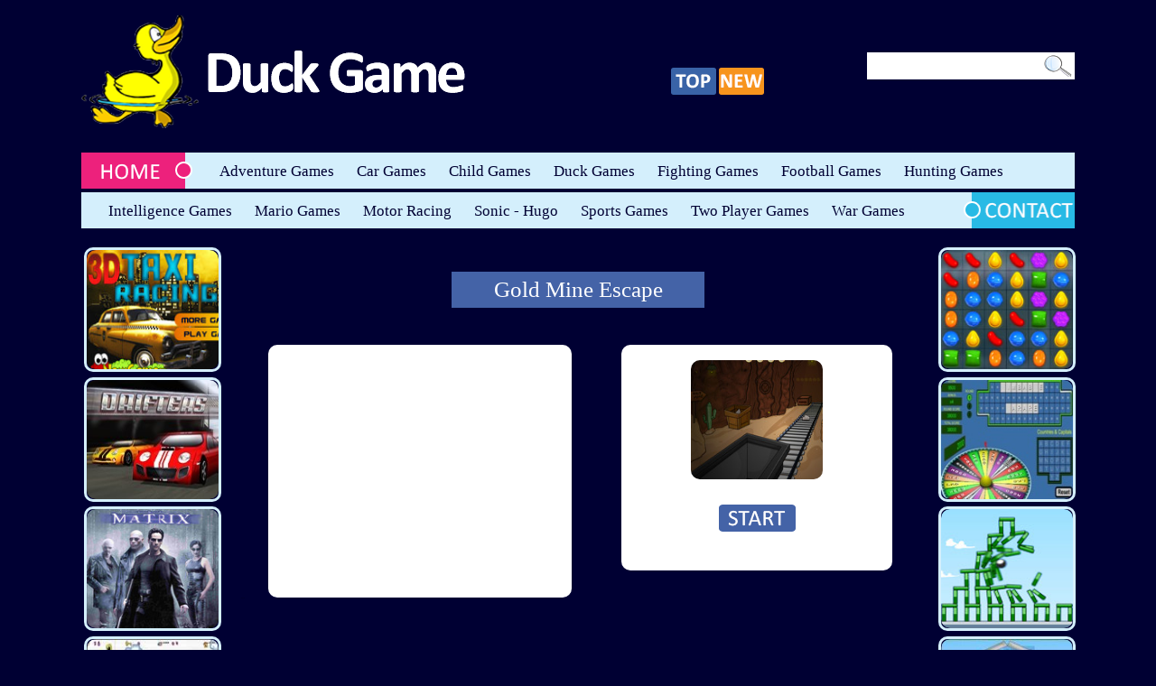

--- FILE ---
content_type: text/html; charset=UTF-8
request_url: https://www.duckgame.net/game/intelligence_games/gold_mine_escape.html
body_size: 3369
content:
<!DOCTYPE html PUBLIC "-//W3C//DTD XHTML 1.0 Transitional//EN" "https://www.w3.org/TR/xhtml1/DTD/xhtml1-transitional.dtd">
<html xmlns="https://www.w3.org/1999/xhtml" xml:lang="en">
<head>
	<meta http-equiv="Content-Type" content="text/html;charset=UTF-8" />
	<title>Gold Mine Escape</title>	<meta name="description" content=""/>
	<meta name="keywords" content=""/>
	<link rel="dns-prefetch" href="//code.jquery.com/" />
	<link rel="icon" href="/favicon.ico">
	<!--  Css Dosyaları -->
	<link rel="stylesheet" href="/css/style.css" type="text/css"/>
	<link rel="stylesheet" href="/css/yahooapis-pure.css">
	<!-- #Css Dosyaları -->

	<!--  Js Dosyaları -->
    <script
            type="text/javascript"
            src="https://code.jquery.com/jquery-1.12.4.min.js"
            integrity="sha256-ZosEbRLbNQzLpnKIkEdrPv7lOy9C27hHQ+Xp8a4MxAQ="
            crossorigin="anonymous"></script>
	<script type="text/javascript" src="/js/pTab.min.js"></script>
	<script type="text/javascript" src="/js/script.js"></script>
	<!-- #Js Dosyaları -->
</head>
<body>
<!-- #Lang -->
  <!-- Wrapper -->
  <div class="Wrapper">

		<!-- Header -->
		<div class="Header">

			<!-- Logo -->
			<div class="logo"><h3><a href="https://www.duckgame.net" title="Duck Game"><img src="/images/logo.png" width="425" height="125" alt="duck game "></a></h3></div>
			<!-- Quick Menu -->
			<div class="quickmenu">
				<a href="https://www.duckgame.net/top-games.html" title="Top Games"><img src="/images/topicon.png" width="50" height="30" alt="top games"></a>
				<a href="https://www.duckgame.net/new-games.html" title="New Games"><img src="/images/newicon.png" width="50" height="30" alt="new games"></a>
			</div>
			<!-- Quick Menu -->


			<!-- Search -->
			<div class="search">
			 <form action="https://www.duckgame.net/search.php" method="get">
				<input class="sinput" type="text" name="q">
				<input class="ssubmit" type="image" src="/images/searchsubmit.png" width="31" height="24" alt="search button ">
			</form>
			</div>
			<!-- #Search -->

						<script type="text/javascript">
				$(document).ready(function(){
					$("#login-link").click(function(){
						$("#login-panel").slideToggle(200);
					})
				})
				<!-- jQuery to apply actions to the ESC key -->
				$(document).keydown(function(e) {
					if (e.keyCode == 27) {
						$("#login-panel").hide(0);
					}
				});
				</script>
			
		</div>
		<!-- #Header -->

		<!-- Menu -->
		<div class="menu">
			<a href="https://www.duckgame.net" class="home"><img src="/images/home.png" width="123" height="40" alt="home" /></a>
			<ul>
			<li><a href="https://www.duckgame.net/category/adventure_games.html">Adventure Games</a> </li><li><a href="https://www.duckgame.net/category/car_games.html">Car Games</a> </li><li><a href="https://www.duckgame.net/category/child_game.html">Child Games</a> </li><li><a href="https://www.duckgame.net/category/duck_games.html">Duck Games</a> </li><li><a href="https://www.duckgame.net/category/fighting_games.html">Fighting Games</a> </li><li><a href="https://www.duckgame.net/category/football_games.html">Football Games</a> </li><li><a href="https://www.duckgame.net/category/hunting_games.html">Hunting Games</a> </li>			</ul>
		</div>
		<!-- #Menu -->

		<!-- Menu 2 -->
		<div class="menu menu2">
			<ul>
				<li><a href="https://www.duckgame.net/category/intelligence_games.html">Intelligence Games</a> </li><li><a href="https://www.duckgame.net/category/mario_games.html">Mario Games</a> </li><li><a href="https://www.duckgame.net/category/motor_racing.html">Motor Racing</a> </li><li><a href="https://www.duckgame.net/category/sonic_hugo_games.html">Sonic - Hugo</a> </li><li><a href="https://www.duckgame.net/category/sports_games.html">Sports Games</a> </li><li><a href="https://www.duckgame.net/category/two_player_games.html">Two Player Games</a> </li><li><a href="https://www.duckgame.net/category/war_games.html">War Games</a> </li>			</ul>
			<a href="https://www.duckgame.net/contact.php" class="contact"><img src="/images/contact.png" width="123" height="40" alt="contact "/></a>
		</div>
		<!-- #Menu 2 -->

<!-- Content -->
		<div class="Content">

			<!-- Left Sidebar -->
			<div class="sidebar left-sidebar">

				<ul class="games sidebar-list">
									<li><a href="https://www.duckgame.net/game/car_games/taxi_racing.html" title="Taxi Racing"><img async width="146" height="132" src="/game_images/1940.png" alt="Taxi Racing "></a><span>Taxi Racing</span></li>
									<li><a href="https://www.duckgame.net/game/car_games/drifters.html" title="Drifters"><img async width="146" height="132" src="/game_images/3896.png" alt="Drifters "></a><span>Drifters</span></li>
									<li><a href="https://www.duckgame.net/game/fighting_games/matrix_rampage.html" title="Matrix Rampage"><img async width="146" height="132" src="/game_images/1511.png" alt="Matrix Rampage "></a><span>Matrix Rampage</span></li>
									<li><a href="https://www.duckgame.net/game/child_game/cin-men.html" title="Cin Men"><img async width="146" height="132" src="/game_images/273.png" alt="Cin Men "></a><span>Cin Men</span></li>
									<li><a href="https://www.duckgame.net/game/sports_games/play_golf.html" title="Play Golf"><img async width="146" height="132" src="/game_images/1330.png" alt="Play Golf "></a><span>Play Golf</span></li>
								</ul>

			</div>
			<!-- Left Sidebar -->

			<!-- Game Area -->
			<div class="GameArea">

				<!-- Game Name -->
				<div class="GameName">
				   <h1>Gold Mine Escape</h1>
				</div>
				<!-- #Game Name -->

				<div class="clear"></div>

				<!-- Ads 300x250 -->
				<div class="ads300x250">
					<!--300x250 ads-->
<script async src="https://pagead2.googlesyndication.com/pagead/js/adsbygoogle.js?client=ca-pub-3652106379422838"
     crossorigin="anonymous"></script>
<ins class="adsbygoogle"
     style="display:inline-block;width:336px;height:280px"
     data-ad-client="ca-pub-3652106379422838"
     data-ad-slot="9273148708"></ins>
<script>
     (adsbygoogle = window.adsbygoogle || []).push({});
</script>
				<!-- #Ads 300x250 -->
				</div>

				<!-- Game Start -->
				<div class="GameStart">

					 <div class="GameImg">
						<a href="https://www.duckgame.net/play_game/gold_mine_escape.html" title="Gold Mine Escape"><img width="146" height="132" src="https://www.duckgame.net/game_images/1825.png" alt="Play Gold Mine Escape"></a>
					 </div>
					 <div class="startbutton">
						<a href="https://www.duckgame.net/play_game/gold_mine_escape.html"><img src="https://www.duckgame.net/images/startbutton.png" alt="start"></a>
					 </div>

				</div>
				<!-- #Game Start -->
				<div class="clear">
				Hi There
				</div>
				<!-- Tab Area -->
				<div class="TabArea">

					<!-- Tab -->
					<div class="tab">
						<ul class="tab-list">
							<li class="nrm"><a href="#">Statistics</a></li>
							<li class="nrm"><a href="#">Add Game</a></li>
						</ul>

						<div class="tabContent">

							<div class="tabContentIn tortala">

									<ul>
									<li style="list-style:none; height:17px; margin-left:4px; margin-top:3px"><b>Gold Mine Escape - Statistics</b></li>
									<li style="list-style:none; height:17px; margin-left:4px; margin-top:3px"><b>Record Date :</b> 31.07.2015/08:24</li>
									<li style="list-style:none; height:17px; margin-left:4px; margin-top:3px"><b>Total is Played :</b> 5810</li>
									<li style="list-style:none; height:17px; margin-left:4px; margin-top:3px"><b>Last Played Date :</b> 31.01.2026/09:31 (GMT-7)</li>
									</ul>
							</div>


							<div class="tabContentIn sortala">
								<textarea class="addgametextarea" name="" id=""><div style="border: solid 1px #cccccc; padding: 6px; width: 170px;"><a href="https://www.duckgame.net/play_game/gold_mine_escape.html"><img width="155" height="135" src="https://www.duckgame.net/game_images/1825.png" border="0" alt="Gold Mine Escape"/></a></div><div style="text-align:center; border: solid 1px #cccccc; padding: 6px;  width: 170px;"><a href="https://www.duckgame.net/play_game/gold_mine_escape.html" style="color:black; font-family:Tahoma; font-size:13px; font-weight:bold; text-decoration:none; display:block">Gold Mine Escape</a></div></textarea>
							</div>
						</div>


					</div>
					<!-- Tab -->

				</div>
				<!-- #Tab Area -->


			</div>
			<!-- Game Area -->


			<!-- Right Sidebar -->
			<div class="sidebar right-sidebar">

				<ul class="games sidebar-list">

										<li><a href="https://www.duckgame.net/game/intelligence_games/candy_crush.html" title="Candy Crush"><img async width="146" height="132" src="/game_images/1444.png" alt="Candy Crush "></a><span>Candy Crush</span></li>
										<li><a href="https://www.duckgame.net/game/intelligence_games/wheel_of_fortune.html" title="Wheel Of Fortune"><img async width="146" height="132" src="/game_images/844.png" alt="Wheel Of Fortune "></a><span>Wheel Of Fortune</span></li>
										<li><a href="https://www.duckgame.net/game/intelligence_games/blosics_2.html" title="Blosics 2"><img async width="146" height="132" src="/game_images/559.png" alt="Blosics 2 "></a><span>Blosics 2</span></li>
										<li><a href="https://www.duckgame.net/game/intelligence_games/destroy_building.html" title="Destroy Building"><img async width="146" height="132" src="/game_images/64.png" alt="Destroy Building "></a><span>Destroy Building</span></li>
										<li><a href="https://www.duckgame.net/game/intelligence_games/_pax_xon.html" title="Pax Xon"><img async width="146" height="132" src="/game_images/3128.png" alt="Pax Xon "></a><span>Pax Xon</span></li>
					
				</ul>

			</div>
			<!-- Right Sidebar -->



		</div>
		<!-- #Content -->

	<div class="clear"></div>
		
		<!-- Footer -->
		<div class="Footer"> 
			<span><a href="https://www.duckgame.net/add_games.php">Add Games</a> - <a href="https://www.duckgame.net/contact.php">Contact</a> - 
			<a href="https://www.duckgame.net/privacy.php">Privacy</a> - <a href="https://www.duckgame.net/">Play Online Games</a> - Duckgame.net © 2009 - 2025</span>
		</div>
		<!-- #Footer -->
		<!-- Site İnfo -->
		<div class="site-info">
			<p>Welcome to the duckgame.net it is a leading online games site in Australia, Canada, China, India, Pakistan, United Kingdom and 
			United States. You can play various free online games including mario, duck, sports, fighting, child games for kids and and all players. 
			We have over 3,000 free online games for guys, girls, kids and casual gamers of all ages to play and share with friends. You can join us 
			and start joy now! There is no need any registration to play online games on website.</p>
			<p>There are games for everyone to enjoy in popular genres such as dr driving online, hill climb racing, duck life 1, icy tower online, 
			traffic racer, charlie the duck, <a href="https://www.duckgame.net/category/car_games.html">car games 2025</a>, and as well as top 2 player games 
			for everybody and much more…</p>
		</div>
		<!-- #Site İnfo -->
		
  </div>
 <!-- #Wrapper -->
<!-- Yandex.Metrika counter -->
<script type="text/javascript" >
   (function(m,e,t,r,i,k,a){m[i]=m[i]||function(){(m[i].a=m[i].a||[]).push(arguments)};
   m[i].l=1*new Date();
   for (var j = 0; j < document.scripts.length; j++) {if (document.scripts[j].src === r) { return; }}
   k=e.createElement(t),a=e.getElementsByTagName(t)[0],k.async=1,k.src=r,a.parentNode.insertBefore(k,a)})
   (window, document, "script", "https://mc.yandex.ru/metrika/tag.js", "ym");

   ym(13988536, "init", {
        clickmap:true,
        trackLinks:true,
        accurateTrackBounce:true,
        webvisor:true
   });
</script>
<noscript><div><img src="https://mc.yandex.ru/watch/13988536" style="position:absolute; left:-9999px;" alt="" /></div></noscript>
<!-- /Yandex.Metrika counter -->
</body>
</html>

--- FILE ---
content_type: text/html; charset=utf-8
request_url: https://www.google.com/recaptcha/api2/aframe
body_size: 267
content:
<!DOCTYPE HTML><html><head><meta http-equiv="content-type" content="text/html; charset=UTF-8"></head><body><script nonce="2OGxtNdUaZy-OgYhQaEAcA">/** Anti-fraud and anti-abuse applications only. See google.com/recaptcha */ try{var clients={'sodar':'https://pagead2.googlesyndication.com/pagead/sodar?'};window.addEventListener("message",function(a){try{if(a.source===window.parent){var b=JSON.parse(a.data);var c=clients[b['id']];if(c){var d=document.createElement('img');d.src=c+b['params']+'&rc='+(localStorage.getItem("rc::a")?sessionStorage.getItem("rc::b"):"");window.document.body.appendChild(d);sessionStorage.setItem("rc::e",parseInt(sessionStorage.getItem("rc::e")||0)+1);localStorage.setItem("rc::h",'1769897581335');}}}catch(b){}});window.parent.postMessage("_grecaptcha_ready", "*");}catch(b){}</script></body></html>